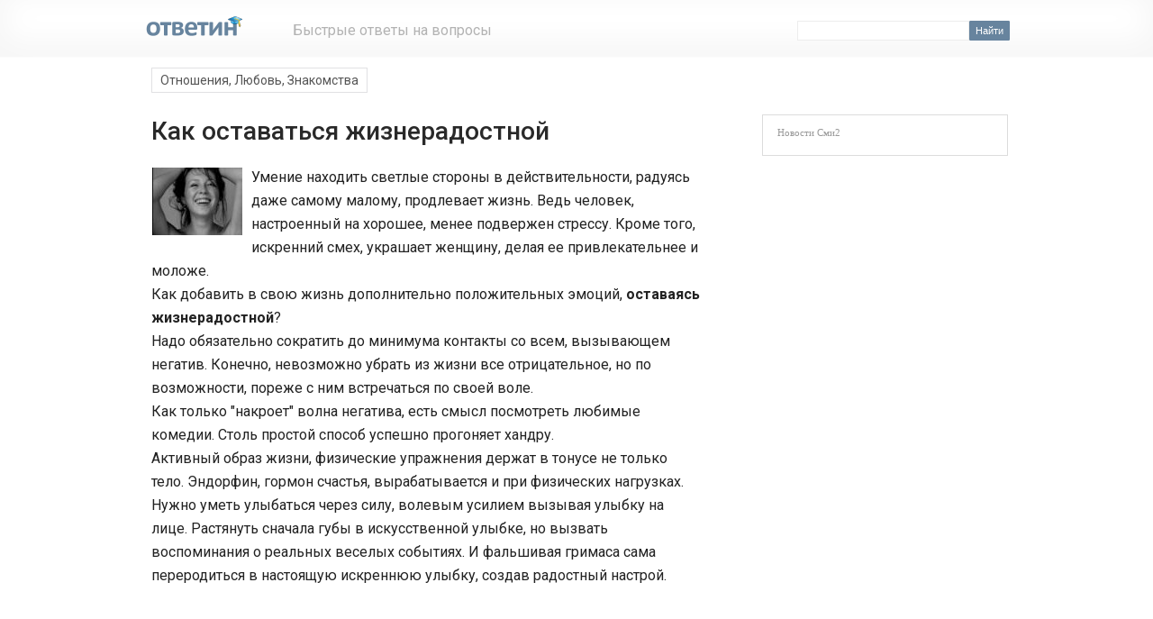

--- FILE ---
content_type: text/html; charset=utf-8
request_url: http://jcross-world.ru/loveznakotno/28142-kak-ostavatsya-zhizneradostnoj.html
body_size: 4071
content:
<!DOCTYPE html>
<html>
<head>
  <meta http-equiv="content-type" content="text/html; charset=utf-8">
  <title>Как оставаться жизнерадостной</title>
  <meta name="description" content="Счастливые люди выглядят моложе и привлекательнее, а положительная установка на все происходящее оберегает от стресса, сохраняя здоровье. Так что, весьма полезно научиться сохраняться бодрос">
  <meta name="keywords" content="жизни, улыбку, оставаясь, жизнерадостной, только, жизнь, привлекательнее, моложе, вырабатывается, физические, образ, упражнения, держат, счастья, Активный, Эндорфин, тонусе, гормон, прогоняет, смысл">
  <link rel="SHORTCUT ICON" href="/favicon.ico">
  <link rel="stylesheet" type="text/css" href="/engine/classes/min/index.php?f=/templates/Otvetin9ru/css/style.css,/templates/Otvetin9ru/css/engine.css">
  <link href='https://fonts.googleapis.com/css?family=Roboto:400,500,700&subset=latin,cyrillic' rel='stylesheet' type='text/css'>
  <base target="_blank">
</head>
<body>
  <div id="container">
    <div id="container-header">
      <table width="990" border="0" cellspacing="0" cellpadding="0">
        <tr>
          <td align="left" valign="top" style="padding:15px 0;">
            <table width="990" border="0" cellspacing="0" cellpadding="0">
              <tr>
                <td width="10" align="left" valign="top">&nbsp;</td>
                <td width="165" align="left" valign="top">
                  <a href="/" target="_self"><img src="/logo.png" width="110" height="30" border="0" alt=""></a>
                </td>
                <td width="290" align="left" valign="middle" style="padding-top:4px;color:#B2B2B2;font-size:16px;">Быстрые ответы на вопросы</td>
                <td width="520" align="right" valign="middle" style="padding-top:5px;">
                  <form onsubmit="javascript: showBusyLayer()" method="post" action=''>
                    <input type="hidden" name="do" value="search"> <input type="hidden" name="subaction" value="search">
                    <table width="250" border="0" cellpadding="0" cellspacing="0" class="spanel">
                      <tr>
                        <td width="180" align="left"><input name="story" type="text" class="s_field" style="width:184px;"></td>
                        <td width="70" align="left" class="se"><input type="submit" value="Найти" alt="Найти"></td>
                      </tr>
                    </table>
                  </form>
                </td>
                <td width="5" align="left" valign="top">&nbsp;</td>
              </tr>
            </table>
          </td>
        </tr>
      </table>
    </div>
  </div>
  <div id="container-header" style="padding-top:14px;">
    <div style="width:665px;padding-left:6px;padding-right:17px;float:left;" align="left" valign="top">
      <div id='dle-info'></div>
      <div id='dle-content'>
        <link rel="canonical" href="/loveznakotno/28142-kak-ostavatsya-zhizneradostnoj.html">
        <div align="left" style="padding:3px 12px 12px;">
          <span class="navigation"><a href="/loveznakotno/">Отношения, Любовь, Знакомства</a></span>
        </div>
        <div itemscope itemtype="https://schema.org/Question">
          <div class="ntitlen" style="padding:0px 35px 0px 12px;">
            <h1 itemprop="name">Как оставаться жизнерадостной</h1>
          </div>
          <div itemprop="acceptedAnswer" itemscope itemtype="https://schema.org/Answer">
            <div itemprop="text" style="padding:1px 43px 8px 12px;" class="news">
              <div id="news-id-28142" style="display:inline;">
                <a href="/uploads/posts//1333396187_images.jpegmki.jpeg"><img align="left" src="/uploads/posts//thumbs/1333396187_images.jpegmki.jpeg" alt='Как оставаться жизнерадостной' title='Как оставаться жизнерадостной'></a><i>Умение находить светлые стороны в действительности, радуясь даже самому малому, продлевает жизнь. Ведь человек, настроенный на хорошее, менее подвержен стрессу. Кроме того, искренний смех, украшает женщину, делая ее привлекательнее и моложе.</i><br>
                Как добавить в свою жизнь дополнительно положительных эмоций, <b>оставаясь жизнерадостной</b>?<br>
                Надо обязательно сократить до минимума контакты со всем, вызывающем негатив. Конечно, невозможно убрать из жизни все отрицательное, но по возможности, пореже с ним встречаться по своей воле.<br>
                Как только "накроет" волна негатива, есть смысл посмотреть любимые комедии. Столь простой способ успешно прогоняет хандру.<br>
                Активный образ жизни, физические упражнения держат в тонусе не только тело. Эндорфин, гормон счастья, вырабатывается и при физических нагрузках.<br>
                Нужно уметь улыбаться через силу, волевым усилием вызывая улыбку на лице. Растянуть сначала губы в искусственной улыбке, но вызвать воспоминания о реальных веселых событиях. И фальшивая гримаса сама переродиться в настоящую искреннюю улыбку, создав радостный настрой.<br>
              </div>
            </div>
          </div>
        </div>
        <div style="float:left;padding:10px;">
          <script async src="//pagead2.googlesyndicatjavascript:ShowOrHide('full-story1','full-story2')ion.com/pagead/js/adsbygoogle.js"></script> <ins class="adsbygoogle" style="display:inline-block;width:300px;height:250px" data-ad-client="ca-pub-3439512131762228" data-ad-slot="7437646994"></ins> 
          <script>


          (adsbygoogle = window.adsbygoogle || []).push({});
          </script>
        </div>
        <div style="float:left;padding:10px 0px 10px 20px;">
          <script async src="//pagead2.googlesyndication.com/pagead/js/adsbygoogle.js"></script> <ins class="adsbygoogle" style="display:inline-block;width:300px;height:250px" data-ad-client="ca-pub-3439512131762228" data-ad-slot="8914380191"></ins> 
          <script>


          (adsbygoogle = window.adsbygoogle || []).push({});
          </script>
        </div>
        <div style="clear:both;padding:2px;"></div>
        <div align="left" valign="top" class="ntitler" style="padding:12px 5px 20px;">
          <ul>
            <li>
              <a href="/zdorovkrasiv/21546-kak-ulybatsya-krasivo.html">Как улыбаться красиво?</a>
            </li>
            <li>
              <a href="/loveznakotno/19598-kak-raspoznat-iskrennyuyu-ulybku.html">Как распознать искреннюю улыбку?</a>
            </li>
            <li>
              <a href="/zdorovkrasiv/19162-kak-vyzvat-u-sebya-ulybku.html">Как вызвать у себя улыбку?</a>
            </li>
            <li>
              <a href="/another/14813-v-chem-smysl-zhizni.html">В чем смысл жизни?</a>
            </li>
            <li>
              <a href="/domsemya/1845-kak-nauchitsya-radovatsya-zhizni.html">Как научиться радоваться жизни?</a>
            </li>
          </ul>
        </div>
      </div>
    </div>
    <div style="width:289px;float:left;" align="left" valign="top">
      <div style="margin:49px 8px 1px;padding:8px;border:1px solid #dcdcdc;">
        <div style="padding:5px 8px;color:#999;font-family:verdana;font-size:11px;">
          Новости Сми2
        </div><!--f0724e24--><!--f0724e24--><script async="async" src="https://w.uptolike.com/widgets/v1/zp.js?pid=tle3cfe2cf711cf26da9837471967f16f42fbd1f4f" type="text/javascript"></script>  <script type="text/javascript">
<!--
var _acic={dataProvider:10};(function(){var e=document.createElement("script");e.type="text/javascript";e.async=true;e.src="https://www.acint.net/aci.js";var t=document.getElementsByTagName("script")[0];t.parentNode.insertBefore(e,t)})()
//-->
</script><!--3860421897490--><div id='2mdN_3860421897490'></div><!--t3860421897490--><div id='t2mdN_3860421897490'></div><!-- 789319 --><!--a36336391810--> 
        <div id="unit_90890" style="padding:3px;"></div>
        <script type="text/javascript" charset="utf-8">
        (function() {
        var sc = document.createElement('script'); sc.type = 'text/javascript'; sc.async = true;
        sc.src = '//smi2.ru/data/js/90890.js'; sc.charset = 'utf\u002D8';
        var s = document.getElementsByTagName('script')[0]; s.parentNode.insertBefore(sc, s);
        }());
        </script>
      </div>
    </div>
    <div style="clear:both;"></div>
    <div>
      <div id="yandex_rtb_R-A-987806-2"></div>
    </div>
    <div>
      <table width="990" border="0" cellspacing="0" cellpadding="0">
        <tr>
          <td><img src="/templates/Otvetin9ru/images/spacer.gif" width="1" height="10" alt=""></td>
        </tr>
        <tr>
          <td align="left" class="footr01">
            <table width="990" border="0" cellspacing="0" cellpadding="0">
              <tr>
                <td width="15" height="100">&nbsp;</td>
                <td width="698" align="left" style="line-height: 18px"><span class="footr1"><a href="/proekt.html">О проекте</a><br>
                <br>
                <b>Ответин.ru - быстрые ответы на вопросы.</b></span> Возрастная категория 18+</td>
                <td width="204" align="left">
                  <table width="204" border="0" cellspacing="0" cellpadding="0">
                    <tr>
                      <td width="196" height="31" align="right">
                        <noscript>
                        <div></div></noscript>
                      </td>
                    </tr>
                  </table>
                </td>
                <td width="73">&nbsp;</td>
              </tr>
            </table>
          </td>
        </tr>
      </table>
    </div>
  </div>
<!-- Yandex.Metrika counter --> <script type="text/javascript" > (function(m,e,t,r,i,k,a){m[i]=m[i]||function(){(m[i].a=m[i].a||[]).push(arguments)}; m[i].l=1*new Date(); for (var j = 0; j < document.scripts.length; j++) {if (document.scripts[j].src === r) { return; }} k=e.createElement(t),a=e.getElementsByTagName(t)[0],k.async=1,k.src=r,a.parentNode.insertBefore(k,a)}) (window, document, "script", "https://mc.yandex.ru/metrika/tag.js", "ym"); ym(90744513, "init", { clickmap:true, trackLinks:true, accurateTrackBounce:true }); </script> <noscript><div><img src="https://mc.yandex.ru/watch/90744513" style="position:absolute; left:-9999px;" alt="" /></div></noscript> <!-- /Yandex.Metrika counter --><script async="async" src="https://w.uptolike.com/widgets/v1/zp.js?pid=2030488" type="text/javascript"></script></body>
</html>


--- FILE ---
content_type: text/html; charset=utf-8
request_url: https://www.google.com/recaptcha/api2/aframe
body_size: 247
content:
<!DOCTYPE HTML><html><head><meta http-equiv="content-type" content="text/html; charset=UTF-8"></head><body><script nonce="GPDRa8LDQkkpuGe9idSpPA">/** Anti-fraud and anti-abuse applications only. See google.com/recaptcha */ try{var clients={'sodar':'https://pagead2.googlesyndication.com/pagead/sodar?'};window.addEventListener("message",function(a){try{if(a.source===window.parent){var b=JSON.parse(a.data);var c=clients[b['id']];if(c){var d=document.createElement('img');d.src=c+b['params']+'&rc='+(localStorage.getItem("rc::a")?sessionStorage.getItem("rc::b"):"");window.document.body.appendChild(d);sessionStorage.setItem("rc::e",parseInt(sessionStorage.getItem("rc::e")||0)+1);localStorage.setItem("rc::h",'1769006622220');}}}catch(b){}});window.parent.postMessage("_grecaptcha_ready", "*");}catch(b){}</script></body></html>

--- FILE ---
content_type: application/javascript;charset=utf-8
request_url: https://w.uptolike.com/widgets/v1/version.js?cb=cb__utl_cb_share_1769006620553240
body_size: 396
content:
cb__utl_cb_share_1769006620553240('1ea92d09c43527572b24fe052f11127b');